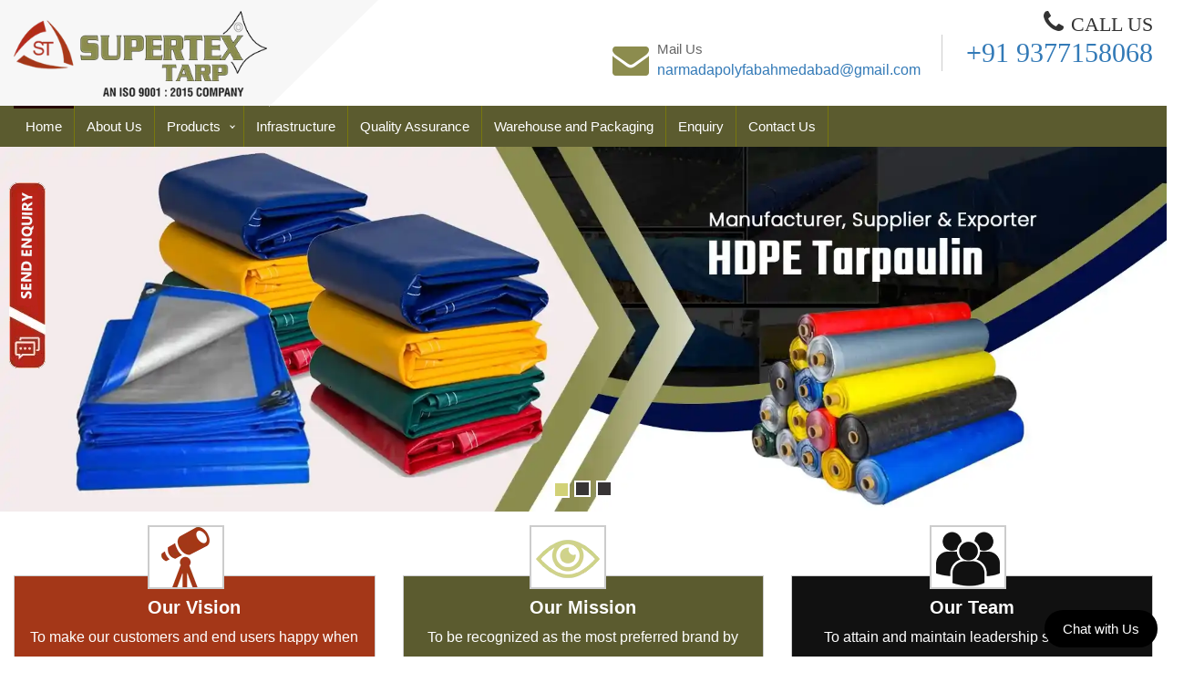

--- FILE ---
content_type: text/html; charset=UTF-8
request_url: https://narmadapolyfab.com/save_enquery.php
body_size: -57
content:
3 + 5